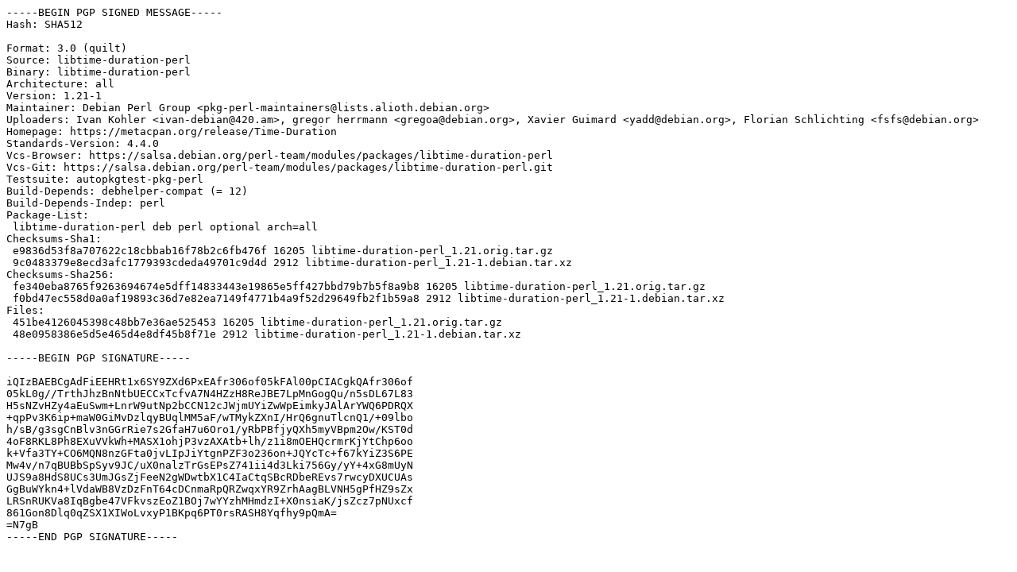

--- FILE ---
content_type: text/prs.lines.tag
request_url: http://ftp.de.netbsd.org/ubuntu-ports/pool/universe/libt/libtime-duration-perl/libtime-duration-perl_1.21-1.dsc
body_size: 2245
content:
-----BEGIN PGP SIGNED MESSAGE-----
Hash: SHA512

Format: 3.0 (quilt)
Source: libtime-duration-perl
Binary: libtime-duration-perl
Architecture: all
Version: 1.21-1
Maintainer: Debian Perl Group <pkg-perl-maintainers@lists.alioth.debian.org>
Uploaders: Ivan Kohler <ivan-debian@420.am>, gregor herrmann <gregoa@debian.org>, Xavier Guimard <yadd@debian.org>, Florian Schlichting <fsfs@debian.org>
Homepage: https://metacpan.org/release/Time-Duration
Standards-Version: 4.4.0
Vcs-Browser: https://salsa.debian.org/perl-team/modules/packages/libtime-duration-perl
Vcs-Git: https://salsa.debian.org/perl-team/modules/packages/libtime-duration-perl.git
Testsuite: autopkgtest-pkg-perl
Build-Depends: debhelper-compat (= 12)
Build-Depends-Indep: perl
Package-List:
 libtime-duration-perl deb perl optional arch=all
Checksums-Sha1:
 e9836d53f8a707622c18cbbab16f78b2c6fb476f 16205 libtime-duration-perl_1.21.orig.tar.gz
 9c0483379e8ecd3afc1779393cdeda49701c9d4d 2912 libtime-duration-perl_1.21-1.debian.tar.xz
Checksums-Sha256:
 fe340eba8765f9263694674e5dff14833443e19865e5ff427bbd79b7b5f8a9b8 16205 libtime-duration-perl_1.21.orig.tar.gz
 f0bd47ec558d0a0af19893c36d7e82ea7149f4771b4a9f52d29649fb2f1b59a8 2912 libtime-duration-perl_1.21-1.debian.tar.xz
Files:
 451be4126045398c48bb7e36ae525453 16205 libtime-duration-perl_1.21.orig.tar.gz
 48e0958386e5d5e465d4e8df45b8f71e 2912 libtime-duration-perl_1.21-1.debian.tar.xz

-----BEGIN PGP SIGNATURE-----

iQIzBAEBCgAdFiEEHRt1x6SY9ZXd6PxEAfr306of05kFAl00pCIACgkQAfr306of
05kL0g//TrthJhzBnNtbUECCxTcfvA7N4HZzH8ReJBE7LpMnGogQu/n5sDL67L83
H5sNZvHZy4aEuSwm+LnrW9utNp2bCCN12cJWjmUYiZwWpEimkyJAlArYWQ6PDRQX
+qpPv3K6ip+maW0GiMvDzlqyBUqlMM5aF/wTMykZXnI/HrQ6gnuTlcnQ1/+09lbo
h/sB/g3sgCnBlv3nGGrRie7s2GfaH7u6Oro1/yRbPBfjyQXh5myVBpm2Ow/KST0d
4oF8RKL8Ph8EXuVVkWh+MASX1ohjP3vzAXAtb+lh/z1i8mOEHQcrmrKjYtChp6oo
k+Vfa3TY+CO6MQN8nzGFta0jvLIpJiYtgnPZF3o236on+JQYcTc+f67kYiZ3S6PE
Mw4v/n7qBUBbSpSyv9JC/uX0nalzTrGsEPsZ741ii4d3Lki756Gy/yY+4xG8mUyN
UJS9a8HdS8UCs3UmJGsZjFeeN2gWDwtbX1C4IaCtqSBcRDbeREvs7rwcyDXUCUAs
GgBuWYkn4+lVdaWB8VzDzFnT64cDCnmaRpQRZwqxYR9ZrhAagBLVNH5gPfHZ9sZx
LRSnRUKVa8IqBgbe47VFkvszEoZ1BOj7wYYzhMHmdzI+X0nsiaK/jsZcz7pNUxcf
861Gon8Dlq0qZSX1XIWoLvxyP1BKpq6PT0rsRASH8Yqfhy9pQmA=
=N7gB
-----END PGP SIGNATURE-----
